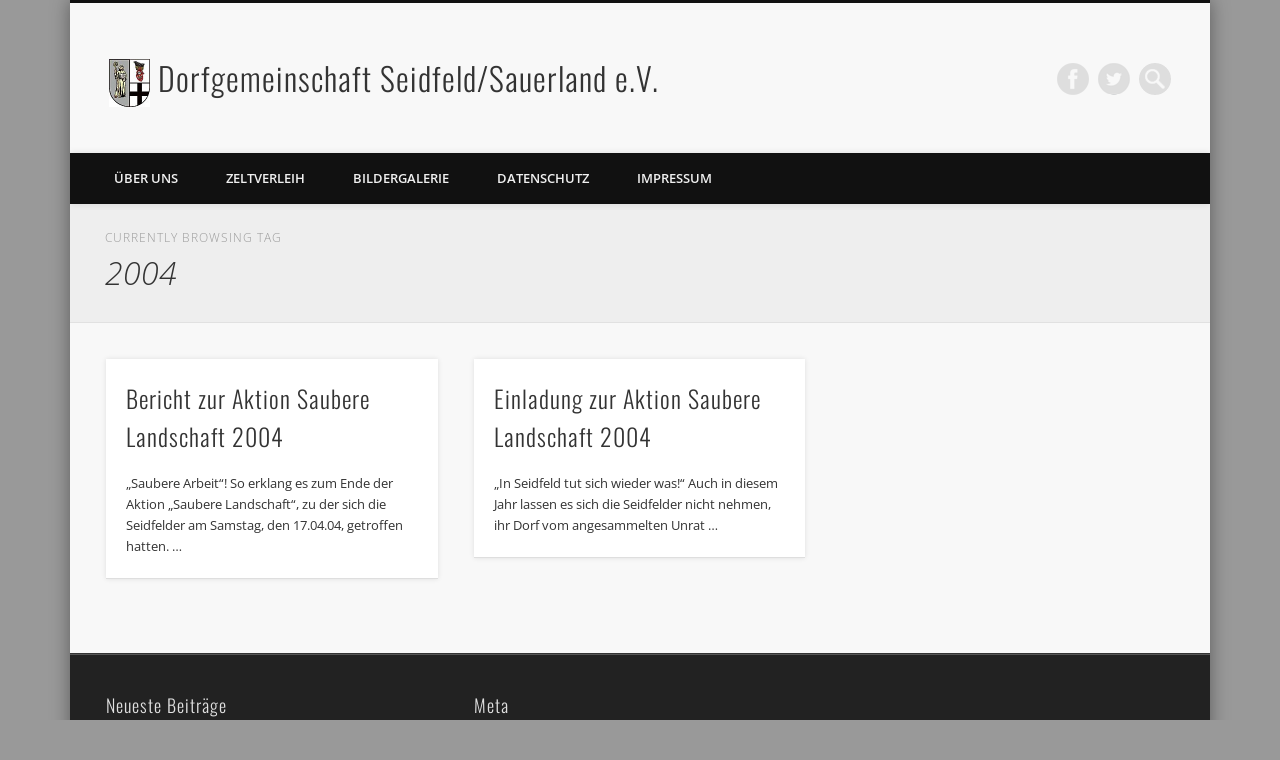

--- FILE ---
content_type: text/html; charset=UTF-8
request_url: https://www.dorfgemeinschaft-seidfeld.de/tag/2004/
body_size: 40927
content:
<!DOCTYPE html>
<html lang="de">
<head>
<meta charset="UTF-8" />
<meta name="viewport" content="width=device-width, initial-scale=1.0" />
<link rel="profile" href="http://gmpg.org/xfn/11" />
<link rel="pingback" href="https://www.dorfgemeinschaft-seidfeld.de/xmlrpc.php" />
<title>2004 &#8211; Dorfgemeinschaft Seidfeld/Sauerland e.V.</title>
<meta name='robots' content='max-image-preview:large' />
	<style>img:is([sizes="auto" i], [sizes^="auto," i]) { contain-intrinsic-size: 3000px 1500px }</style>
	<link rel="alternate" type="application/rss+xml" title="Dorfgemeinschaft Seidfeld/Sauerland e.V. &raquo; Feed" href="https://www.dorfgemeinschaft-seidfeld.de/feed/" />
<link rel="alternate" type="application/rss+xml" title="Dorfgemeinschaft Seidfeld/Sauerland e.V. &raquo; Kommentar-Feed" href="https://www.dorfgemeinschaft-seidfeld.de/comments/feed/" />
<link rel="alternate" type="application/rss+xml" title="Dorfgemeinschaft Seidfeld/Sauerland e.V. &raquo; 2004 Schlagwort-Feed" href="https://www.dorfgemeinschaft-seidfeld.de/tag/2004/feed/" />
<script type="text/javascript">
/* <![CDATA[ */
window._wpemojiSettings = {"baseUrl":"https:\/\/s.w.org\/images\/core\/emoji\/16.0.1\/72x72\/","ext":".png","svgUrl":"https:\/\/s.w.org\/images\/core\/emoji\/16.0.1\/svg\/","svgExt":".svg","source":{"concatemoji":"https:\/\/www.dorfgemeinschaft-seidfeld.de\/wp-includes\/js\/wp-emoji-release.min.js?ver=6.8.3"}};
/*! This file is auto-generated */
!function(s,n){var o,i,e;function c(e){try{var t={supportTests:e,timestamp:(new Date).valueOf()};sessionStorage.setItem(o,JSON.stringify(t))}catch(e){}}function p(e,t,n){e.clearRect(0,0,e.canvas.width,e.canvas.height),e.fillText(t,0,0);var t=new Uint32Array(e.getImageData(0,0,e.canvas.width,e.canvas.height).data),a=(e.clearRect(0,0,e.canvas.width,e.canvas.height),e.fillText(n,0,0),new Uint32Array(e.getImageData(0,0,e.canvas.width,e.canvas.height).data));return t.every(function(e,t){return e===a[t]})}function u(e,t){e.clearRect(0,0,e.canvas.width,e.canvas.height),e.fillText(t,0,0);for(var n=e.getImageData(16,16,1,1),a=0;a<n.data.length;a++)if(0!==n.data[a])return!1;return!0}function f(e,t,n,a){switch(t){case"flag":return n(e,"\ud83c\udff3\ufe0f\u200d\u26a7\ufe0f","\ud83c\udff3\ufe0f\u200b\u26a7\ufe0f")?!1:!n(e,"\ud83c\udde8\ud83c\uddf6","\ud83c\udde8\u200b\ud83c\uddf6")&&!n(e,"\ud83c\udff4\udb40\udc67\udb40\udc62\udb40\udc65\udb40\udc6e\udb40\udc67\udb40\udc7f","\ud83c\udff4\u200b\udb40\udc67\u200b\udb40\udc62\u200b\udb40\udc65\u200b\udb40\udc6e\u200b\udb40\udc67\u200b\udb40\udc7f");case"emoji":return!a(e,"\ud83e\udedf")}return!1}function g(e,t,n,a){var r="undefined"!=typeof WorkerGlobalScope&&self instanceof WorkerGlobalScope?new OffscreenCanvas(300,150):s.createElement("canvas"),o=r.getContext("2d",{willReadFrequently:!0}),i=(o.textBaseline="top",o.font="600 32px Arial",{});return e.forEach(function(e){i[e]=t(o,e,n,a)}),i}function t(e){var t=s.createElement("script");t.src=e,t.defer=!0,s.head.appendChild(t)}"undefined"!=typeof Promise&&(o="wpEmojiSettingsSupports",i=["flag","emoji"],n.supports={everything:!0,everythingExceptFlag:!0},e=new Promise(function(e){s.addEventListener("DOMContentLoaded",e,{once:!0})}),new Promise(function(t){var n=function(){try{var e=JSON.parse(sessionStorage.getItem(o));if("object"==typeof e&&"number"==typeof e.timestamp&&(new Date).valueOf()<e.timestamp+604800&&"object"==typeof e.supportTests)return e.supportTests}catch(e){}return null}();if(!n){if("undefined"!=typeof Worker&&"undefined"!=typeof OffscreenCanvas&&"undefined"!=typeof URL&&URL.createObjectURL&&"undefined"!=typeof Blob)try{var e="postMessage("+g.toString()+"("+[JSON.stringify(i),f.toString(),p.toString(),u.toString()].join(",")+"));",a=new Blob([e],{type:"text/javascript"}),r=new Worker(URL.createObjectURL(a),{name:"wpTestEmojiSupports"});return void(r.onmessage=function(e){c(n=e.data),r.terminate(),t(n)})}catch(e){}c(n=g(i,f,p,u))}t(n)}).then(function(e){for(var t in e)n.supports[t]=e[t],n.supports.everything=n.supports.everything&&n.supports[t],"flag"!==t&&(n.supports.everythingExceptFlag=n.supports.everythingExceptFlag&&n.supports[t]);n.supports.everythingExceptFlag=n.supports.everythingExceptFlag&&!n.supports.flag,n.DOMReady=!1,n.readyCallback=function(){n.DOMReady=!0}}).then(function(){return e}).then(function(){var e;n.supports.everything||(n.readyCallback(),(e=n.source||{}).concatemoji?t(e.concatemoji):e.wpemoji&&e.twemoji&&(t(e.twemoji),t(e.wpemoji)))}))}((window,document),window._wpemojiSettings);
/* ]]> */
</script>
<style id='wp-emoji-styles-inline-css' type='text/css'>

	img.wp-smiley, img.emoji {
		display: inline !important;
		border: none !important;
		box-shadow: none !important;
		height: 1em !important;
		width: 1em !important;
		margin: 0 0.07em !important;
		vertical-align: -0.1em !important;
		background: none !important;
		padding: 0 !important;
	}
</style>
<link rel='stylesheet' id='wp-block-library-css' href='https://www.dorfgemeinschaft-seidfeld.de/wp-includes/css/dist/block-library/style.min.css?ver=6.8.3' type='text/css' media='all' />
<style id='classic-theme-styles-inline-css' type='text/css'>
/*! This file is auto-generated */
.wp-block-button__link{color:#fff;background-color:#32373c;border-radius:9999px;box-shadow:none;text-decoration:none;padding:calc(.667em + 2px) calc(1.333em + 2px);font-size:1.125em}.wp-block-file__button{background:#32373c;color:#fff;text-decoration:none}
</style>
<style id='global-styles-inline-css' type='text/css'>
:root{--wp--preset--aspect-ratio--square: 1;--wp--preset--aspect-ratio--4-3: 4/3;--wp--preset--aspect-ratio--3-4: 3/4;--wp--preset--aspect-ratio--3-2: 3/2;--wp--preset--aspect-ratio--2-3: 2/3;--wp--preset--aspect-ratio--16-9: 16/9;--wp--preset--aspect-ratio--9-16: 9/16;--wp--preset--color--black: #000000;--wp--preset--color--cyan-bluish-gray: #abb8c3;--wp--preset--color--white: #ffffff;--wp--preset--color--pale-pink: #f78da7;--wp--preset--color--vivid-red: #cf2e2e;--wp--preset--color--luminous-vivid-orange: #ff6900;--wp--preset--color--luminous-vivid-amber: #fcb900;--wp--preset--color--light-green-cyan: #7bdcb5;--wp--preset--color--vivid-green-cyan: #00d084;--wp--preset--color--pale-cyan-blue: #8ed1fc;--wp--preset--color--vivid-cyan-blue: #0693e3;--wp--preset--color--vivid-purple: #9b51e0;--wp--preset--gradient--vivid-cyan-blue-to-vivid-purple: linear-gradient(135deg,rgba(6,147,227,1) 0%,rgb(155,81,224) 100%);--wp--preset--gradient--light-green-cyan-to-vivid-green-cyan: linear-gradient(135deg,rgb(122,220,180) 0%,rgb(0,208,130) 100%);--wp--preset--gradient--luminous-vivid-amber-to-luminous-vivid-orange: linear-gradient(135deg,rgba(252,185,0,1) 0%,rgba(255,105,0,1) 100%);--wp--preset--gradient--luminous-vivid-orange-to-vivid-red: linear-gradient(135deg,rgba(255,105,0,1) 0%,rgb(207,46,46) 100%);--wp--preset--gradient--very-light-gray-to-cyan-bluish-gray: linear-gradient(135deg,rgb(238,238,238) 0%,rgb(169,184,195) 100%);--wp--preset--gradient--cool-to-warm-spectrum: linear-gradient(135deg,rgb(74,234,220) 0%,rgb(151,120,209) 20%,rgb(207,42,186) 40%,rgb(238,44,130) 60%,rgb(251,105,98) 80%,rgb(254,248,76) 100%);--wp--preset--gradient--blush-light-purple: linear-gradient(135deg,rgb(255,206,236) 0%,rgb(152,150,240) 100%);--wp--preset--gradient--blush-bordeaux: linear-gradient(135deg,rgb(254,205,165) 0%,rgb(254,45,45) 50%,rgb(107,0,62) 100%);--wp--preset--gradient--luminous-dusk: linear-gradient(135deg,rgb(255,203,112) 0%,rgb(199,81,192) 50%,rgb(65,88,208) 100%);--wp--preset--gradient--pale-ocean: linear-gradient(135deg,rgb(255,245,203) 0%,rgb(182,227,212) 50%,rgb(51,167,181) 100%);--wp--preset--gradient--electric-grass: linear-gradient(135deg,rgb(202,248,128) 0%,rgb(113,206,126) 100%);--wp--preset--gradient--midnight: linear-gradient(135deg,rgb(2,3,129) 0%,rgb(40,116,252) 100%);--wp--preset--font-size--small: 13px;--wp--preset--font-size--medium: 20px;--wp--preset--font-size--large: 36px;--wp--preset--font-size--x-large: 42px;--wp--preset--spacing--20: 0.44rem;--wp--preset--spacing--30: 0.67rem;--wp--preset--spacing--40: 1rem;--wp--preset--spacing--50: 1.5rem;--wp--preset--spacing--60: 2.25rem;--wp--preset--spacing--70: 3.38rem;--wp--preset--spacing--80: 5.06rem;--wp--preset--shadow--natural: 6px 6px 9px rgba(0, 0, 0, 0.2);--wp--preset--shadow--deep: 12px 12px 50px rgba(0, 0, 0, 0.4);--wp--preset--shadow--sharp: 6px 6px 0px rgba(0, 0, 0, 0.2);--wp--preset--shadow--outlined: 6px 6px 0px -3px rgba(255, 255, 255, 1), 6px 6px rgba(0, 0, 0, 1);--wp--preset--shadow--crisp: 6px 6px 0px rgba(0, 0, 0, 1);}:where(.is-layout-flex){gap: 0.5em;}:where(.is-layout-grid){gap: 0.5em;}body .is-layout-flex{display: flex;}.is-layout-flex{flex-wrap: wrap;align-items: center;}.is-layout-flex > :is(*, div){margin: 0;}body .is-layout-grid{display: grid;}.is-layout-grid > :is(*, div){margin: 0;}:where(.wp-block-columns.is-layout-flex){gap: 2em;}:where(.wp-block-columns.is-layout-grid){gap: 2em;}:where(.wp-block-post-template.is-layout-flex){gap: 1.25em;}:where(.wp-block-post-template.is-layout-grid){gap: 1.25em;}.has-black-color{color: var(--wp--preset--color--black) !important;}.has-cyan-bluish-gray-color{color: var(--wp--preset--color--cyan-bluish-gray) !important;}.has-white-color{color: var(--wp--preset--color--white) !important;}.has-pale-pink-color{color: var(--wp--preset--color--pale-pink) !important;}.has-vivid-red-color{color: var(--wp--preset--color--vivid-red) !important;}.has-luminous-vivid-orange-color{color: var(--wp--preset--color--luminous-vivid-orange) !important;}.has-luminous-vivid-amber-color{color: var(--wp--preset--color--luminous-vivid-amber) !important;}.has-light-green-cyan-color{color: var(--wp--preset--color--light-green-cyan) !important;}.has-vivid-green-cyan-color{color: var(--wp--preset--color--vivid-green-cyan) !important;}.has-pale-cyan-blue-color{color: var(--wp--preset--color--pale-cyan-blue) !important;}.has-vivid-cyan-blue-color{color: var(--wp--preset--color--vivid-cyan-blue) !important;}.has-vivid-purple-color{color: var(--wp--preset--color--vivid-purple) !important;}.has-black-background-color{background-color: var(--wp--preset--color--black) !important;}.has-cyan-bluish-gray-background-color{background-color: var(--wp--preset--color--cyan-bluish-gray) !important;}.has-white-background-color{background-color: var(--wp--preset--color--white) !important;}.has-pale-pink-background-color{background-color: var(--wp--preset--color--pale-pink) !important;}.has-vivid-red-background-color{background-color: var(--wp--preset--color--vivid-red) !important;}.has-luminous-vivid-orange-background-color{background-color: var(--wp--preset--color--luminous-vivid-orange) !important;}.has-luminous-vivid-amber-background-color{background-color: var(--wp--preset--color--luminous-vivid-amber) !important;}.has-light-green-cyan-background-color{background-color: var(--wp--preset--color--light-green-cyan) !important;}.has-vivid-green-cyan-background-color{background-color: var(--wp--preset--color--vivid-green-cyan) !important;}.has-pale-cyan-blue-background-color{background-color: var(--wp--preset--color--pale-cyan-blue) !important;}.has-vivid-cyan-blue-background-color{background-color: var(--wp--preset--color--vivid-cyan-blue) !important;}.has-vivid-purple-background-color{background-color: var(--wp--preset--color--vivid-purple) !important;}.has-black-border-color{border-color: var(--wp--preset--color--black) !important;}.has-cyan-bluish-gray-border-color{border-color: var(--wp--preset--color--cyan-bluish-gray) !important;}.has-white-border-color{border-color: var(--wp--preset--color--white) !important;}.has-pale-pink-border-color{border-color: var(--wp--preset--color--pale-pink) !important;}.has-vivid-red-border-color{border-color: var(--wp--preset--color--vivid-red) !important;}.has-luminous-vivid-orange-border-color{border-color: var(--wp--preset--color--luminous-vivid-orange) !important;}.has-luminous-vivid-amber-border-color{border-color: var(--wp--preset--color--luminous-vivid-amber) !important;}.has-light-green-cyan-border-color{border-color: var(--wp--preset--color--light-green-cyan) !important;}.has-vivid-green-cyan-border-color{border-color: var(--wp--preset--color--vivid-green-cyan) !important;}.has-pale-cyan-blue-border-color{border-color: var(--wp--preset--color--pale-cyan-blue) !important;}.has-vivid-cyan-blue-border-color{border-color: var(--wp--preset--color--vivid-cyan-blue) !important;}.has-vivid-purple-border-color{border-color: var(--wp--preset--color--vivid-purple) !important;}.has-vivid-cyan-blue-to-vivid-purple-gradient-background{background: var(--wp--preset--gradient--vivid-cyan-blue-to-vivid-purple) !important;}.has-light-green-cyan-to-vivid-green-cyan-gradient-background{background: var(--wp--preset--gradient--light-green-cyan-to-vivid-green-cyan) !important;}.has-luminous-vivid-amber-to-luminous-vivid-orange-gradient-background{background: var(--wp--preset--gradient--luminous-vivid-amber-to-luminous-vivid-orange) !important;}.has-luminous-vivid-orange-to-vivid-red-gradient-background{background: var(--wp--preset--gradient--luminous-vivid-orange-to-vivid-red) !important;}.has-very-light-gray-to-cyan-bluish-gray-gradient-background{background: var(--wp--preset--gradient--very-light-gray-to-cyan-bluish-gray) !important;}.has-cool-to-warm-spectrum-gradient-background{background: var(--wp--preset--gradient--cool-to-warm-spectrum) !important;}.has-blush-light-purple-gradient-background{background: var(--wp--preset--gradient--blush-light-purple) !important;}.has-blush-bordeaux-gradient-background{background: var(--wp--preset--gradient--blush-bordeaux) !important;}.has-luminous-dusk-gradient-background{background: var(--wp--preset--gradient--luminous-dusk) !important;}.has-pale-ocean-gradient-background{background: var(--wp--preset--gradient--pale-ocean) !important;}.has-electric-grass-gradient-background{background: var(--wp--preset--gradient--electric-grass) !important;}.has-midnight-gradient-background{background: var(--wp--preset--gradient--midnight) !important;}.has-small-font-size{font-size: var(--wp--preset--font-size--small) !important;}.has-medium-font-size{font-size: var(--wp--preset--font-size--medium) !important;}.has-large-font-size{font-size: var(--wp--preset--font-size--large) !important;}.has-x-large-font-size{font-size: var(--wp--preset--font-size--x-large) !important;}
:where(.wp-block-post-template.is-layout-flex){gap: 1.25em;}:where(.wp-block-post-template.is-layout-grid){gap: 1.25em;}
:where(.wp-block-columns.is-layout-flex){gap: 2em;}:where(.wp-block-columns.is-layout-grid){gap: 2em;}
:root :where(.wp-block-pullquote){font-size: 1.5em;line-height: 1.6;}
</style>
<link rel='stylesheet' id='pinboard-web-font-css' href='//www.dorfgemeinschaft-seidfeld.de/wp-content/uploads/omgf/pinboard-web-font/pinboard-web-font.css?ver=1661860977' type='text/css' media='all' />
<link rel='stylesheet' id='pinboard-css' href='https://www.dorfgemeinschaft-seidfeld.de/wp-content/themes/pinboard/style.css' type='text/css' media='all' />
<link rel='stylesheet' id='colorbox-css' href='https://www.dorfgemeinschaft-seidfeld.de/wp-content/themes/pinboard/styles/colorbox.css' type='text/css' media='all' />
	<!--[if lt IE 9]>
	<script src="https://www.dorfgemeinschaft-seidfeld.de/wp-content/themes/pinboard/scripts/html5.js" type="text/javascript"></script>
	<![endif]-->
<script type="text/javascript" src="https://www.dorfgemeinschaft-seidfeld.de/wp-content/themes/pinboard/scripts/ios-orientationchange-fix.js" id="ios-orientationchange-fix-js"></script>
<script type="text/javascript" src="https://www.dorfgemeinschaft-seidfeld.de/wp-includes/js/jquery/jquery.min.js?ver=3.7.1" id="jquery-core-js"></script>
<script type="text/javascript" src="https://www.dorfgemeinschaft-seidfeld.de/wp-includes/js/jquery/jquery-migrate.min.js?ver=3.4.1" id="jquery-migrate-js"></script>
<script type="text/javascript" src="https://www.dorfgemeinschaft-seidfeld.de/wp-content/themes/pinboard/scripts/jquery.flexslider-min.js" id="flexslider-js"></script>
<script type="text/javascript" src="https://www.dorfgemeinschaft-seidfeld.de/wp-content/themes/pinboard/scripts/jquery.fitvids.js" id="fitvids-js"></script>
<script type="text/javascript" src="https://www.dorfgemeinschaft-seidfeld.de/wp-content/themes/pinboard/scripts/jquery.colorbox-min.js" id="colorbox-js"></script>
<link rel="https://api.w.org/" href="https://www.dorfgemeinschaft-seidfeld.de/wp-json/" /><link rel="alternate" title="JSON" type="application/json" href="https://www.dorfgemeinschaft-seidfeld.de/wp-json/wp/v2/tags/33" /><link rel="EditURI" type="application/rsd+xml" title="RSD" href="https://www.dorfgemeinschaft-seidfeld.de/xmlrpc.php?rsd" />
<meta name="generator" content="WordPress 6.8.3" />
<script>
/* <![CDATA[ */
	jQuery(window).load(function() {
			});
	jQuery(document).ready(function($) {
		$('#access .menu > li > a').each(function() {
			var title = $(this).attr('title');
			if(typeof title !== 'undefined' && title !== false) {
				$(this).append('<br /> <span>'+title+'</span>');
				$(this).removeAttr('title');
			}
		});
		function pinboard_move_elements(container) {
			if( container.hasClass('onecol') ) {
				var thumb = $('.entry-thumbnail', container);
				if('undefined' !== typeof thumb)
					$('.entry-container', container).before(thumb);
				var video = $('.entry-attachment', container);
				if('undefined' !== typeof video)
					$('.entry-container', container).before(video);
				var gallery = $('.post-gallery', container);
				if('undefined' !== typeof gallery)
					$('.entry-container', container).before(gallery);
				var meta = $('.entry-meta', container);
				if('undefined' !== typeof meta)
					$('.entry-container', container).after(meta);
			}
		}
		function pinboard_restore_elements(container) {
			if( container.hasClass('onecol') ) {
				var thumb = $('.entry-thumbnail', container);
				if('undefined' !== typeof thumb)
					$('.entry-header', container).after(thumb);
				var video = $('.entry-attachment', container);
				if('undefined' !== typeof video)
					$('.entry-header', container).after(video);
				var gallery = $('.post-gallery', container);
				if('undefined' !== typeof gallery)
					$('.entry-header', container).after(gallery);
				var meta = $('.entry-meta', container);
				if('undefined' !== typeof meta)
					$('.entry-header', container).append(meta);
				else
					$('.entry-header', container).html(meta.html());
			}
		}
		if( ($(window).width() > 960) || ($(document).width() > 960) ) {
			// Viewport is greater than tablet: portrait
		} else {
			$('#content .hentry').each(function() {
				pinboard_move_elements($(this));
			});
		}
		$(window).resize(function() {
			if( ($(window).width() > 960) || ($(document).width() > 960) ) {
									$('.page-template-template-full-width-php #content .hentry, .page-template-template-blog-full-width-php #content .hentry, .page-template-template-blog-four-col-php #content .hentry').each(function() {
						pinboard_restore_elements($(this));
					});
							} else {
				$('#content .hentry').each(function() {
					pinboard_move_elements($(this));
				});
			}
			if( ($(window).width() > 760) || ($(document).width() > 760) ) {
				var maxh = 0;
				$('#access .menu > li > a').each(function() {
					if(parseInt($(this).css('height'))>maxh) {
						maxh = parseInt($(this).css('height'));
					}
				});
				$('#access .menu > li > a').css('height', maxh);
			} else {
				$('#access .menu > li > a').css('height', 'auto');
			}
		});
		if( ($(window).width() > 760) || ($(document).width() > 760) ) {
			var maxh = 0;
			$('#access .menu > li > a').each(function() {
				var title = $(this).attr('title');
				if(typeof title !== 'undefined' && title !== false) {
					$(this).append('<br /> <span>'+title+'</span>');
					$(this).removeAttr('title');
				}
				if(parseInt($(this).css('height'))>maxh) {
					maxh = parseInt($(this).css('height'));
				}
			});
			$('#access .menu > li > a').css('height', maxh);
							$('#access li').mouseenter(function() {
					$(this).children('ul').css('display', 'none').stop(true, true).fadeIn(250).css('display', 'block').children('ul').css('display', 'none');
				});
				$('#access li').mouseleave(function() {
					$(this).children('ul').stop(true, true).fadeOut(250).css('display', 'block');
				});
					} else {
			$('#access li').each(function() {
				if($(this).children('ul').length)
					$(this).append('<span class="drop-down-toggle"><span class="drop-down-arrow"></span></span>');
			});
			$('.drop-down-toggle').click(function() {
				$(this).parent().children('ul').slideToggle(250);
			});
		}
					var $content = $('.entries');
			$content.imagesLoaded(function() {
				$content.masonry({
					itemSelector : '.hentry, #infscr-loading',
					columnWidth : container.querySelector('.threecol'),
				});
			});
														$('.entry-attachment audio, .entry-attachment video').mediaelementplayer({
			videoWidth: '100%',
			videoHeight: '100%',
			audioWidth: '100%',
			alwaysShowControls: true,
			features: ['playpause','progress','tracks','volume'],
			videoVolume: 'horizontal'
		});
		$(".entry-attachment, .entry-content").fitVids({ customSelector: "iframe[src*='wordpress.tv'], iframe[src*='www.dailymotion.com'], iframe[src*='blip.tv'], iframe[src*='www.viddler.com']"});
	});
	jQuery(window).load(function() {
					jQuery('.entry-content a[href$=".jpg"],.entry-content a[href$=".jpeg"],.entry-content a[href$=".png"],.entry-content a[href$=".gif"],a.colorbox').colorbox({
				maxWidth: '100%',
				maxHeight: '100%',
			});
			});
/* ]]> */
</script>
<style type="text/css">
						@media screen and (max-width: 760px) {
			#footer-area {
				display: none;
			}
		}
																																								</style>
<style type="text/css">
	#site-title a,
	#site-description {
		color:#333;
	}
</style>
<style type="text/css" id="custom-background-css">
body.custom-background { background-color: #999999; }
</style>
	<link rel="icon" href="https://www.dorfgemeinschaft-seidfeld.de/wp-content/uploads/2024/03/dgs-icon-150x150.jpg" sizes="32x32" />
<link rel="icon" href="https://www.dorfgemeinschaft-seidfeld.de/wp-content/uploads/2024/03/dgs-icon-268x268.jpg" sizes="192x192" />
<link rel="apple-touch-icon" href="https://www.dorfgemeinschaft-seidfeld.de/wp-content/uploads/2024/03/dgs-icon-268x268.jpg" />
<meta name="msapplication-TileImage" content="https://www.dorfgemeinschaft-seidfeld.de/wp-content/uploads/2024/03/dgs-icon-432x432.jpg" />
</head>

<body class="archive tag tag-33 custom-background wp-theme-pinboard page-template-template-full-width-php">
	<div id="wrapper">
		<header id="header">
			<div id="site-title">
									<a href="https://www.dorfgemeinschaft-seidfeld.de/" rel="home">
						<img src="https://www.dorfgemeinschaft-seidfeld.de/wp-content/uploads/2013/04/dgs-wappen-82x96.jpg" alt="Dorfgemeinschaft Seidfeld/Sauerland e.V." width="41" height="48" />
					</a>
								<a class="home" href="https://www.dorfgemeinschaft-seidfeld.de/" rel="home">Dorfgemeinschaft Seidfeld/Sauerland e.V.</a>
			</div>
							<div id="site-description"></div>
							<form role="search" method="get" id="searchform" action="https://www.dorfgemeinschaft-seidfeld.de/" >
	<input type="text" value="" placeholder="Search this website&#8230;" name="s" id="s" />
	<input type="submit" id="searchsubmit" value="Search" />
</form>			<div id="social-media-icons">
							<a class="social-media-icon facebook" href="https://www.facebook.com/DorfgemeinschaftSeidfeld">Facebook</a>
									<a class="social-media-icon twitter" href="https://www.twitter.com/Seidfeld">Twitter</a>
																										</div>
				<div class="clear"></div>
			<nav id="access">
				<a class="nav-show" href="#access">Show Navigation</a>
				<a class="nav-hide" href="#nogo">Hide Navigation</a>
				<div class="menu"><ul>
<li class="page_item page-item-2 page_item_has_children"><a href="https://www.dorfgemeinschaft-seidfeld.de/ueber-uns/">Über uns</a>
<ul class='children'>
	<li class="page_item page-item-127"><a href="https://www.dorfgemeinschaft-seidfeld.de/ueber-uns/satzung/">Satzung</a></li>
	<li class="page_item page-item-125"><a href="https://www.dorfgemeinschaft-seidfeld.de/ueber-uns/vorstand/">Vorstand</a></li>
</ul>
</li>
<li class="page_item page-item-12 current_page_parent"><a href="https://www.dorfgemeinschaft-seidfeld.de/zeltverleih/">Zeltverleih</a></li>
<li class="page_item page-item-87 page_item_has_children"><a href="https://www.dorfgemeinschaft-seidfeld.de/bildergalerie/">Bildergalerie</a>
<ul class='children'>
	<li class="page_item page-item-91 page_item_has_children"><a href="https://www.dorfgemeinschaft-seidfeld.de/bildergalerie/chronologie/">Chronologisch sortiert</a>
	<ul class='children'>
		<li class="page_item page-item-1111 page_item_has_children"><a href="https://www.dorfgemeinschaft-seidfeld.de/bildergalerie/chronologie/2001-2010/">2001 &#8211; 2010</a>
		<ul class='children'>
			<li class="page_item page-item-202"><a href="https://www.dorfgemeinschaft-seidfeld.de/bildergalerie/chronologie/2001-2010/2001-2/">2001</a></li>
			<li class="page_item page-item-212"><a href="https://www.dorfgemeinschaft-seidfeld.de/bildergalerie/chronologie/2001-2010/2002-2/">2002</a></li>
			<li class="page_item page-item-221"><a href="https://www.dorfgemeinschaft-seidfeld.de/bildergalerie/chronologie/2001-2010/2003-2/">2003</a></li>
			<li class="page_item page-item-293"><a href="https://www.dorfgemeinschaft-seidfeld.de/bildergalerie/chronologie/2001-2010/2004-2/">2004</a></li>
			<li class="page_item page-item-1168"><a href="https://www.dorfgemeinschaft-seidfeld.de/bildergalerie/chronologie/2001-2010/2005-2/">2005</a></li>
			<li class="page_item page-item-856"><a href="https://www.dorfgemeinschaft-seidfeld.de/bildergalerie/chronologie/2001-2010/2006-2/">2006</a></li>
			<li class="page_item page-item-1104"><a href="https://www.dorfgemeinschaft-seidfeld.de/bildergalerie/chronologie/2001-2010/2007-2/">2007</a></li>
			<li class="page_item page-item-1186"><a href="https://www.dorfgemeinschaft-seidfeld.de/bildergalerie/chronologie/2001-2010/2008-2/">2008</a></li>
			<li class="page_item page-item-878"><a href="https://www.dorfgemeinschaft-seidfeld.de/bildergalerie/chronologie/2001-2010/2009-2/">2009</a></li>
			<li class="page_item page-item-193"><a href="https://www.dorfgemeinschaft-seidfeld.de/bildergalerie/chronologie/2001-2010/2010-2/">2010</a></li>
		</ul>
</li>
		<li class="page_item page-item-1123 page_item_has_children"><a href="https://www.dorfgemeinschaft-seidfeld.de/bildergalerie/chronologie/2011-2020/">2011 &#8211; 2020</a>
		<ul class='children'>
			<li class="page_item page-item-191"><a href="https://www.dorfgemeinschaft-seidfeld.de/bildergalerie/chronologie/2011-2020/2011-2/">2011</a></li>
			<li class="page_item page-item-106"><a href="https://www.dorfgemeinschaft-seidfeld.de/bildergalerie/chronologie/2011-2020/2012-2/">2012</a></li>
			<li class="page_item page-item-93"><a href="https://www.dorfgemeinschaft-seidfeld.de/bildergalerie/chronologie/2011-2020/2013-2/">2013</a></li>
			<li class="page_item page-item-2076"><a href="https://www.dorfgemeinschaft-seidfeld.de/bildergalerie/chronologie/2011-2020/2014-2/">2014</a></li>
			<li class="page_item page-item-2284"><a href="https://www.dorfgemeinschaft-seidfeld.de/bildergalerie/chronologie/2011-2020/2015-2/">2015</a></li>
			<li class="page_item page-item-2723"><a href="https://www.dorfgemeinschaft-seidfeld.de/bildergalerie/chronologie/2011-2020/2016-2/">2016</a></li>
			<li class="page_item page-item-2807"><a href="https://www.dorfgemeinschaft-seidfeld.de/bildergalerie/chronologie/2011-2020/2017-2/">2017</a></li>
			<li class="page_item page-item-3222"><a href="https://www.dorfgemeinschaft-seidfeld.de/bildergalerie/chronologie/2011-2020/2018-2/">2018</a></li>
			<li class="page_item page-item-3395"><a href="https://www.dorfgemeinschaft-seidfeld.de/bildergalerie/chronologie/2011-2020/2019-2/">2019</a></li>
			<li class="page_item page-item-3484"><a href="https://www.dorfgemeinschaft-seidfeld.de/bildergalerie/chronologie/2011-2020/2020-2/">2020</a></li>
		</ul>
</li>
		<li class="page_item page-item-3817 page_item_has_children"><a href="https://www.dorfgemeinschaft-seidfeld.de/bildergalerie/chronologie/2021-2030/">2021 &#8211; 2030</a>
		<ul class='children'>
			<li class="page_item page-item-3819"><a href="https://www.dorfgemeinschaft-seidfeld.de/bildergalerie/chronologie/2021-2030/2024-2/">2024</a></li>
			<li class="page_item page-item-3877"><a href="https://www.dorfgemeinschaft-seidfeld.de/bildergalerie/chronologie/2021-2030/2025-2/">2025</a></li>
		</ul>
</li>
	</ul>
</li>
	<li class="page_item page-item-89 page_item_has_children"><a href="https://www.dorfgemeinschaft-seidfeld.de/bildergalerie/ereignisse/">Nach Ereignissen sortiert</a>
	<ul class='children'>
		<li class="page_item page-item-1130 page_item_has_children"><a href="https://www.dorfgemeinschaft-seidfeld.de/bildergalerie/ereignisse/a-m/">A &#8211; M</a>
		<ul class='children'>
			<li class="page_item page-item-217"><a href="https://www.dorfgemeinschaft-seidfeld.de/bildergalerie/ereignisse/a-m/aktion-saubere-landschaft/">Aktion Saubere Landschaft</a></li>
			<li class="page_item page-item-195"><a href="https://www.dorfgemeinschaft-seidfeld.de/bildergalerie/ereignisse/a-m/bernhardsfest/">Bernhardsfest</a></li>
			<li class="page_item page-item-1048"><a href="https://www.dorfgemeinschaft-seidfeld.de/bildergalerie/ereignisse/a-m/dorfmeisterschaft/">Dorfmeisterschaft</a></li>
			<li class="page_item page-item-98"><a href="https://www.dorfgemeinschaft-seidfeld.de/bildergalerie/ereignisse/a-m/generalversammlung/">Generalversammlung</a></li>
			<li class="page_item page-item-973"><a href="https://www.dorfgemeinschaft-seidfeld.de/bildergalerie/ereignisse/a-m/kartoffelbraten/">Kartoffelbraten</a></li>
			<li class="page_item page-item-208"><a href="https://www.dorfgemeinschaft-seidfeld.de/bildergalerie/ereignisse/a-m/kinderspielplatzbau/">Kinderspielplatzbau</a></li>
			<li class="page_item page-item-214"><a href="https://www.dorfgemeinschaft-seidfeld.de/bildergalerie/ereignisse/a-m/maiwandern/">Maiwandern</a></li>
			<li class="page_item page-item-120"><a href="https://www.dorfgemeinschaft-seidfeld.de/bildergalerie/ereignisse/a-m/motorradtour/">Motorradtour</a></li>
		</ul>
</li>
		<li class="page_item page-item-1132 page_item_has_children"><a href="https://www.dorfgemeinschaft-seidfeld.de/bildergalerie/ereignisse/n-z/">N &#8211; Z</a>
		<ul class='children'>
			<li class="page_item page-item-985"><a href="https://www.dorfgemeinschaft-seidfeld.de/bildergalerie/ereignisse/n-z/neujahrssingen/">Neujahrssingen</a></li>
			<li class="page_item page-item-227"><a href="https://www.dorfgemeinschaft-seidfeld.de/bildergalerie/ereignisse/n-z/osterfeuer/">Osterfeuer</a></li>
			<li class="page_item page-item-230"><a href="https://www.dorfgemeinschaft-seidfeld.de/bildergalerie/ereignisse/n-z/osterfeuerbau/">Osterfeuerbau</a></li>
			<li class="page_item page-item-1767"><a href="https://www.dorfgemeinschaft-seidfeld.de/bildergalerie/ereignisse/n-z/playback-show/">Playback-Show</a></li>
			<li class="page_item page-item-930"><a href="https://www.dorfgemeinschaft-seidfeld.de/bildergalerie/ereignisse/n-z/vorstandswanderung/">Vorstandswanderung</a></li>
			<li class="page_item page-item-2609"><a href="https://www.dorfgemeinschaft-seidfeld.de/bildergalerie/ereignisse/n-z/weihnachtsbaum/">Weihnachtsbaum</a></li>
			<li class="page_item page-item-199"><a href="https://www.dorfgemeinschaft-seidfeld.de/bildergalerie/ereignisse/n-z/weihnachtssingen/">Weihnachtssingen</a></li>
		</ul>
</li>
	</ul>
</li>
</ul>
</li>
<li class="page_item page-item-3328"><a href="https://www.dorfgemeinschaft-seidfeld.de/datenschutz/">Datenschutz</a></li>
<li class="page_item page-item-5"><a href="https://www.dorfgemeinschaft-seidfeld.de/impressum/">Impressum</a></li>
</ul></div>
				<div class="clear"></div>
			</nav><!-- #access -->
		</header><!-- #header -->					<hgroup id="current-location">
			<h6 class="prefix-text">Currently browsing tag</h6>
			<h1 class="page-title">
				2004			</h1>
							<div class="category-description">
									</div>
					</hgroup>
				<div id="container">
		<section id="content" class="column onecol">
										<div class="entries">
											<article class="post-1196 post type-post status-publish format-standard hentry category-aktion-saubere-landschaft tag-33 tag-aktion-saubere-landschaft tag-bericht column threecol" id="post-1196">
	<div class="entry">
									<div class="entry-container">
			<header class="entry-header">
				<h2 class="entry-title"><a href="https://www.dorfgemeinschaft-seidfeld.de/bericht-zur-aktion-saubere-landschaft-2004/" rel="bookmark" title="Bericht zur Aktion Saubere Landschaft 2004">Bericht zur Aktion Saubere Landschaft 2004</a></h2>
							</header><!-- .entry-header -->
										<div class="entry-summary">
					<p>&#8222;Saubere Arbeit&#8220;! So erklang es zum Ende der Aktion &#8222;Saubere Landschaft&#8220;, zu der sich die Seidfelder am Samstag, den 17.04.04, getroffen hatten. &#8230;</p>
				</div><!-- .entry-summary -->
						<div class="clear"></div>
		</div><!-- .entry-container -->
								</div><!-- .entry -->
</article><!-- .post -->											<article class="post-1194 post type-post status-publish format-standard hentry category-aktion-saubere-landschaft tag-33 tag-aktion-saubere-landschaft tag-einladung column threecol" id="post-1194">
	<div class="entry">
									<div class="entry-container">
			<header class="entry-header">
				<h2 class="entry-title"><a href="https://www.dorfgemeinschaft-seidfeld.de/einladung-zur-aktion-saubere-landschaft-2004/" rel="bookmark" title="Einladung zur Aktion Saubere Landschaft 2004">Einladung zur Aktion Saubere Landschaft 2004</a></h2>
							</header><!-- .entry-header -->
										<div class="entry-summary">
					<p>&#8222;In Seidfeld tut sich wieder was!&#8220; Auch in diesem Jahr lassen es sich die Seidfelder nicht nehmen, ihr Dorf vom angesammelten Unrat &#8230;</p>
				</div><!-- .entry-summary -->
						<div class="clear"></div>
		</div><!-- .entry-container -->
								</div><!-- .entry -->
</article><!-- .post -->									</div><!-- .entries -->
									</section><!-- #content -->
				<div class="clear"></div>
	</div><!-- #container -->
				<div id="footer">
				<div id="footer-area" class="widget-area" role="complementary">
		
		<div class="column threecol"><aside id="recent-posts-2" class="widget widget_recent_entries">
		<h3 class="widget-title">Neueste Beiträge</h3>
		<ul>
											<li>
					<a href="https://www.dorfgemeinschaft-seidfeld.de/einladung-zur-mitgliederversammlung-2026/">Einladung zur Mitgliederversammlung 2026</a>
									</li>
											<li>
					<a href="https://www.dorfgemeinschaft-seidfeld.de/einladung-zum-kartoffelbraten-2025/">Einladung zum Kartoffelbraten 2025</a>
									</li>
											<li>
					<a href="https://www.dorfgemeinschaft-seidfeld.de/einladung-zum-berndhardsfest-und-zur-bernhardsmesse-2025/">Einladung zum Berndhardsfest und zur Bernhardsmesse 2025</a>
									</li>
											<li>
					<a href="https://www.dorfgemeinschaft-seidfeld.de/ostergruss-2025/">Ostergruß 2025</a>
									</li>
											<li>
					<a href="https://www.dorfgemeinschaft-seidfeld.de/pressemitteilung-zur-aktion-saubere-landschaft-2025/">Pressemitteilung zur Aktion Saubere Landschaft 2025</a>
									</li>
					</ul>

		</aside><!-- .widget --></div><div class="column threecol"><aside id="meta-3" class="widget widget_meta"><h3 class="widget-title">Meta</h3>
		<ul>
						<li><a href="https://www.dorfgemeinschaft-seidfeld.de/wp-login.php">Anmelden</a></li>
			<li><a href="https://www.dorfgemeinschaft-seidfeld.de/feed/">Feed der Einträge</a></li>
			<li><a href="https://www.dorfgemeinschaft-seidfeld.de/comments/feed/">Kommentar-Feed</a></li>

			<li><a href="https://de.wordpress.org/">WordPress.org</a></li>
		</ul>

		</aside><!-- .widget --></div>		<div class="clear"></div>
	</div><!-- #footer-area -->
			<div id="copyright">
				<p class="copyright twocol">© 2026 Dorfgemeinschaft Seidfeld/Sauerland e.V.</p>
									<p class="credits twocol">
																															Powered by <a href="https://www.onedesigns.com/themes/pinboard" title="Pinboard Theme">Pinboard Theme</a> by <a href="https://www.onedesigns.com/" title="One Designs">One Designs</a> and <a href="https://wordpress.org/" title="WordPress">WordPress</a>											</p>
								<div class="clear"></div>
			</div><!-- #copyright -->
		</div><!-- #footer -->
	</div><!-- #wrapper -->
<script type="speculationrules">
{"prefetch":[{"source":"document","where":{"and":[{"href_matches":"\/*"},{"not":{"href_matches":["\/wp-*.php","\/wp-admin\/*","\/wp-content\/uploads\/*","\/wp-content\/*","\/wp-content\/plugins\/*","\/wp-content\/themes\/pinboard\/*","\/*\\?(.+)"]}},{"not":{"selector_matches":"a[rel~=\"nofollow\"]"}},{"not":{"selector_matches":".no-prefetch, .no-prefetch a"}}]},"eagerness":"conservative"}]}
</script>
<script type="text/javascript" id="mediaelement-core-js-before">
/* <![CDATA[ */
var mejsL10n = {"language":"de","strings":{"mejs.download-file":"Datei herunterladen","mejs.install-flash":"Du verwendest einen Browser, der nicht den Flash-Player aktiviert oder installiert hat. Bitte aktiviere dein Flash-Player-Plugin oder lade die neueste Version von https:\/\/get.adobe.com\/flashplayer\/ herunter","mejs.fullscreen":"Vollbild","mejs.play":"Wiedergeben","mejs.pause":"Pausieren","mejs.time-slider":"Zeit-Schieberegler","mejs.time-help-text":"Benutze die Pfeiltasten Links\/Rechts, um 1\u00a0Sekunde vor- oder zur\u00fcckzuspringen. Mit den Pfeiltasten Hoch\/Runter kannst du um 10\u00a0Sekunden vor- oder zur\u00fcckspringen.","mejs.live-broadcast":"Live-\u00dcbertragung","mejs.volume-help-text":"Pfeiltasten Hoch\/Runter benutzen, um die Lautst\u00e4rke zu regeln.","mejs.unmute":"Lautschalten","mejs.mute":"Stummschalten","mejs.volume-slider":"Lautst\u00e4rkeregler","mejs.video-player":"Video-Player","mejs.audio-player":"Audio-Player","mejs.captions-subtitles":"Untertitel","mejs.captions-chapters":"Kapitel","mejs.none":"Keine","mejs.afrikaans":"Afrikaans","mejs.albanian":"Albanisch","mejs.arabic":"Arabisch","mejs.belarusian":"Wei\u00dfrussisch","mejs.bulgarian":"Bulgarisch","mejs.catalan":"Katalanisch","mejs.chinese":"Chinesisch","mejs.chinese-simplified":"Chinesisch (vereinfacht)","mejs.chinese-traditional":"Chinesisch (traditionell)","mejs.croatian":"Kroatisch","mejs.czech":"Tschechisch","mejs.danish":"D\u00e4nisch","mejs.dutch":"Niederl\u00e4ndisch","mejs.english":"Englisch","mejs.estonian":"Estnisch","mejs.filipino":"Filipino","mejs.finnish":"Finnisch","mejs.french":"Franz\u00f6sisch","mejs.galician":"Galicisch","mejs.german":"Deutsch","mejs.greek":"Griechisch","mejs.haitian-creole":"Haitianisch-Kreolisch","mejs.hebrew":"Hebr\u00e4isch","mejs.hindi":"Hindi","mejs.hungarian":"Ungarisch","mejs.icelandic":"Isl\u00e4ndisch","mejs.indonesian":"Indonesisch","mejs.irish":"Irisch","mejs.italian":"Italienisch","mejs.japanese":"Japanisch","mejs.korean":"Koreanisch","mejs.latvian":"Lettisch","mejs.lithuanian":"Litauisch","mejs.macedonian":"Mazedonisch","mejs.malay":"Malaiisch","mejs.maltese":"Maltesisch","mejs.norwegian":"Norwegisch","mejs.persian":"Persisch","mejs.polish":"Polnisch","mejs.portuguese":"Portugiesisch","mejs.romanian":"Rum\u00e4nisch","mejs.russian":"Russisch","mejs.serbian":"Serbisch","mejs.slovak":"Slowakisch","mejs.slovenian":"Slowenisch","mejs.spanish":"Spanisch","mejs.swahili":"Suaheli","mejs.swedish":"Schwedisch","mejs.tagalog":"Tagalog","mejs.thai":"Thai","mejs.turkish":"T\u00fcrkisch","mejs.ukrainian":"Ukrainisch","mejs.vietnamese":"Vietnamesisch","mejs.welsh":"Walisisch","mejs.yiddish":"Jiddisch"}};
/* ]]> */
</script>
<script type="text/javascript" src="https://www.dorfgemeinschaft-seidfeld.de/wp-includes/js/mediaelement/mediaelement-and-player.min.js?ver=4.2.17" id="mediaelement-core-js"></script>
<script type="text/javascript" src="https://www.dorfgemeinschaft-seidfeld.de/wp-includes/js/mediaelement/mediaelement-migrate.min.js?ver=6.8.3" id="mediaelement-migrate-js"></script>
<script type="text/javascript" id="mediaelement-js-extra">
/* <![CDATA[ */
var _wpmejsSettings = {"pluginPath":"\/wp-includes\/js\/mediaelement\/","classPrefix":"mejs-","stretching":"responsive","audioShortcodeLibrary":"mediaelement","videoShortcodeLibrary":"mediaelement"};
/* ]]> */
</script>
<script type="text/javascript" src="https://www.dorfgemeinschaft-seidfeld.de/wp-includes/js/mediaelement/wp-mediaelement.min.js?ver=6.8.3" id="wp-mediaelement-js"></script>
<script type="text/javascript" src="https://www.dorfgemeinschaft-seidfeld.de/wp-includes/js/imagesloaded.min.js?ver=5.0.0" id="imagesloaded-js"></script>
<script type="text/javascript" src="https://www.dorfgemeinschaft-seidfeld.de/wp-includes/js/masonry.min.js?ver=4.2.2" id="masonry-js"></script>
</body>
</html>